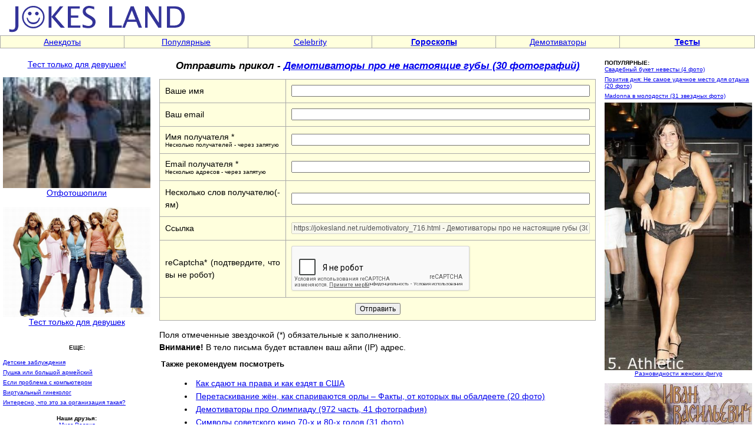

--- FILE ---
content_type: text/html; charset=windows-1251
request_url: https://jokesland.net.ru/send/demotivatory_716.html
body_size: 3714
content:
<html><head><meta http-equiv="Content-Type" content="text/html; charset=windows-1251"><title>Отправить друзьям ссылку на Демотиваторы про не настоящие губы (30 фотографий) - Джокесленд</title>
<META http-equiv="Pragma" content="no-cache">
<meta name ="keywords" content="Демотиваторы про не настоящие губы (30 фотографий), анекдоты, юмор, развлечения, приколы, картинки, фото, sms приколы, flash, игры, юмор, знаменитости, заставки, аудиоприколы, мультфильмы, фото приколы, фотоприколы, sms, prikol, photo, фотография, jokes">
<meta name ="description" content="Отправка ссылки на прикол Демотиваторы про не настоящие губы (30 фотографий)">
<script src='https://www.google.com/recaptcha/api.js?hl=ru'></script>
<link rel=stylesheet href="/img/st2.css" type="text/css">
</head>
<body topmargin=0 leftmargin=0 rightmargin=0 bgcolor=white><table width=100% border=0 cellspacing=0 cellpadding=0 height=60><tr><td width=70% align=left><a href=https://jokesland.net.ru/><img src=/img/mpic2.gif width=330 height=60 border=0 alt='На заглавную'></a></td><td width=30% align=right height=60></td></tr></table><table width=100% border=0 cellspacing=1 cellpadding=2 height=12 bgcolor=#AAAAAA><tr><td bgcolor=#FFFFDD width=12% align=center><a href=https://jokesland.net.ru/main/anekdot.html class=ast>Анекдоты</a></td><td bgcolor=#FFFFDD width=12% align=center><a href=/main/popular.html class=ast>Популярные</td><td bgcolor=#FFFFDD width=12% align=center><a href=https://jokesland.net.ru/main/celebrities.html class=ast>Celebrity</b></a></td><td bgcolor=#FFFFDD width=12% align=center><a href=https://jokesland.net.ru/main/horoscope.html class=ast><b>Гороскопы</b></a></td><td bgcolor=#FFFFDD width=12% align=center><a href=https://jokesland.net.ru/main/demotivators.html class=ast>Демотиваторы</b></a></td><td bgcolor=#FFFFDD width=13% align=center><a href=https://jokesland.net.ru/testy.html class=ast><b>Тесты</b></a></td></tr></table>
<center><table width=100% border=0 cellspacing=3 cellpadding=2>
<tr><td colspan=5><img src=/img/free.gif height=7 width=1></td></tr><tr><td valign=top width=15%><center><a href="https://jokesland.net.ru/test1.html">Тест только для девушек!</a><p><a href='https://jokesland.net.ru/fotozjaba1.html'><img src='/pic/small/fotozjaba1.jpg' width=250 border=0><br>Отфотошопили</a><br><br><a href='https://jokesland.net.ru/test1.html'><img src='/img/girls.jpg' width=250 border=0><br>Тест только для девушек</a><br><br>
<p><font size=1><strong>ЕЩЕ:</strong><br></center><a href=https://jokesland.net.ru/zablujdenia.html>Детские заблуждения</a><br><img src="/img/free.gif" height=6 width=1><br><a href=https://jokesland.net.ru/pushka.html>Пушка или большой армейский</a><br><img src="/img/free.gif" height=6 width=1><br><a href=https://jokesland.net.ru/broken.html>Если проблема с компьютером</a><br><img src="/img/free.gif" height=6 width=1><br><a href=https://jokesland.net.ru/hynecolog.html>Виртуальный гинеколог</a><br><img src="/img/free.gif" height=6 width=1><br><a href=https://jokesland.net.ru/mandal.html>Интересно, что это за организация такая?</a><br><img src="/img/free.gif" height=6 width=1><br><p align=center><font><b>Наши друзья:</b>
<br><a href=https://jokesland.net.ru/miss_russia.html>Мисс Россия</a>

<br><a href=https://jokesland.net.ru/lushaya_grud_wonderbra.html>Лучшая грудь по версии Wonderbra</a>
<br><a href=https://jokesland.net.ru/birthmark.html>Значение родинок на лице</a>
</p>
<p align=center>Хотите сюда? <a href=https://jokesland.net.ru/rss/feedback.php>Пишите</a></p><center><img src=/img/free.gif height=7 width=1><br></td><td width=1 valign=top height=100%></td><td class=txt valign=top><center><h1>Отправить прикол - <a href='https://jokesland.net.ru/demotivatory_716.html'>Демотиваторы про не настоящие губы (30 фотографий)</a></h1></center>
<center><font color=red><b></b></font>
<form action='/send/demotivatory_716.html' method=post>
<table width=100% border=0 cellspacing=1 cellpadding=9 bgcolor=#AAAAAA>
<tr><td class=txt bgcolor=#FFFFDD width=40%>Ваше имя</td><td class=txt bgcolor=#FFFFDD><input type=text name=name1 value='' style='width:100%;'></td></tr>
<tr><td class=txt bgcolor=#FFFFDD>Ваш email</td><td class=txt bgcolor=#FFFFDD><input type=text name=email1 value='' style='width:100%;'></td></tr>
<tr><td  bgcolor=#FFFFDD>Имя получателя *<br><font size=1>Несколько получателей - через запятую</td><td class=txt bgcolor=#FFFFDD><input type=text name=name2 value='' style='width:100%;'></td></tr>
<tr><td  bgcolor=#FFFFDD>Email получателя *<br><font size=1>Несколько адресов - через запятую</td><td class=txt bgcolor=#FFFFDD><input type=text name=emailp value=''  style='width:100%;'></td></tr>
<tr><td class=txt bgcolor=#FFFFDD>Несколько слов получателю(-ям)</td><td class=txt bgcolor=#FFFFDD><input type=text name=text value='' style='width:100%;'><input type=hidden name=try value=1></td></tr>
<tr><td class=txt bgcolor=#FFFFDD>Ссылка</td><td class=txt bgcolor=#FFFFDD><input type=text value='https://jokesland.net.ru/demotivatory_716.html - Демотиваторы про не настоящие губы (30 фотографий)' disabled size=70><input type=hidden name=link value='https://jokesland.net.ru/demotivatory_716.html - Демотиваторы про не настоящие губы (30 фотографий)'></td></tr>
<tr><td class=txt bgcolor=#FFFFDD>reCaptcha* (подтвердите, что вы не робот)</td><td class=txt bgcolor=#FFFFDD><div class="g-recaptcha" data-sitekey="6Lddzg4UAAAAAC67kqPgaFJurcstiwnyVLlpoT_9"></div></td></tr>
<tr><td  bgcolor=#FFFFDD colspan=2 align=center><input type=submit value='Отправить' style='align:center'></td></tr></form>
</table></center>
Поля отмеченные звездочкой (*) обязательные к заполнению. <br><b>Внимание!</b> В тело письма будет вставлен ваш айпи (IP) адрес.<center><table width=100% border=0>
<tr><td align=left><img src=/img/free.gif height=7 width=1><br><strong><font size=2>Также рекомендуем посмотреть</strong>
<br><dir class=txt><li><a href=/prava_usa.html>Как сдают на права и как ездят в США</a><li><a href=/fakty_obo_vsem_76.html>Перетаскивание жён, как спариваются орлы – Факты, от которых вы обалдеете (20 фото)</a><li><a href=/demotivatory_972.html>Демотиваторы про Олимпиаду (972 часть, 41 фотография)</a><li><a href=/simvoly-sovetskogo-kino.html>Символы советского кино 70-х и 80-х годов (31 фото)</a><li><a href=/kinoylei.html>Как подколоть друга на 1-ое апреля</a></dir></td></tr></table><td width=1 valign=top></td><td width=15% valign=top>
<font size=1><strong>ПОПУЛЯРНЫЕ:</strong><br><a href=https://jokesland.net.ru/buket_nevest.html>Свадебный букет невесты (4 фото)</a><br><img src="/img/free.gif" height=6 width=1><br><a href=https://jokesland.net.ru/neudachnoe_mesto.html>Позитив дня: Не самое удачное место для отдыха (20 фото)</a><br><img src="/img/free.gif" height=6 width=1><br><a href=https://jokesland.net.ru/madonna_v_molod.html>Madonna в молодости (31 звездных фото)</a><br><img src="/img/free.gif" height=6 width=1><br><center><a href='https://jokesland.net.ru/raznovidnosti_zhenchin.html'><img src='/pi/raznovidnosti_zhenchin/4.jpg' width=250 border=0><br>Разновидности женских фигур</a><br><br><a href='https://jokesland.net.ru/test/ivan_vas.php'><img src='/test/ivan_vas/ivan_vas.jpg' width=250 border=0 alt='тест Иван Васильевич профессия'><br>Иван Васильевич меняет профессию</a><br><br><img src=/img/free.gif height=7 width=1><br><p></td></tr></table><br><table width=100% border=0 cellspacing=1 cellpadding=2 height=12 bgcolor=#AAAAAA><tr><td bgcolor=#FFFFDD width=19% align=center><a href=https://jokesland.net.ru/main/devushki.html class=ast>Красивые девушки</a></td><td bgcolor=#FFFFDD width=17% align=center><a href=https://jokesland.net.ru/main/fotobomby.html class=ast>Фотобомбы</a></td><td bgcolor=#FFFFDD width=20% align=center><a href=/main/relationships.html class=ast>Любовь, флирт</a></td><td bgcolor=#FFFFDD width=10% align=center><a href=https://jokesland.net.ru/rekunas.html class=ast>Реклама</a></td><td bgcolor=#FFFFDD width=19% align=center><a href=https://jokesland.net.ru/main/moda-style.html class=ast>Мода, стиль, красота</a></td><td bgcolor=#FFFFDD width=17% align=center><a href=https://jokesland.net.ru/main/cats.html class=ast>Кошки</a></td></tr></table><br><!-- Rating@Mail.ru counter -->
<script type="text/javascript">
var _tmr = window._tmr || (window._tmr = []);
_tmr.push({id: "650482", type: "pageView", start: (new Date()).getTime()});
(function (d, w, id) {
  if (d.getElementById(id)) return;
  var ts = d.createElement("script"); ts.type = "text/javascript"; ts.async = true; ts.id = id;
  ts.src = "https://top-fwz1.mail.ru/js/code.js";
  var f = function () {var s = d.getElementsByTagName("script")[0]; s.parentNode.insertBefore(ts, s);};
  if (w.opera == "[object Opera]") { d.addEventListener("DOMContentLoaded", f, false); } else { f(); }
})(document, window, "topmailru-code");
</script><noscript><div>
<img src="https://top-fwz1.mail.ru/counter?id=650482;js=na" style="border:0;position:absolute;left:-9999px;" />
</div></noscript>
<!-- //Rating@Mail.ru counter -->
<script>
  (function(i,s,o,g,r,a,m){i['GoogleAnalyticsObject']=r;i[r]=i[r]||function(){
  (i[r].q=i[r].q||[]).push(arguments)},i[r].l=1*new Date();a=s.createElement(o),
  m=s.getElementsByTagName(o)[0];a.async=1;a.src=g;m.parentNode.insertBefore(a,m)
  })(window,document,'script','//www.google-analytics.com/analytics.js','ga');
  ga('create', 'UA-4382552-1', 'auto');
  ga('send', 'pageview');
</script>
&nbsp;<!--LiveInternet counter--><a href="https://www.liveinternet.ru/click"
target="_blank"><img id="licntE7D1" width="88" height="31" style="border:0" 
title="LiveInternet: number of pageviews for 24 hours, of visitors for 24 hours and for today is shown"
src="[data-uri]"
alt=""/></a><script>(function(d,s){d.getElementById("licntE7D1").src=
"https://counter.yadro.ru/hit?t14.11;r"+escape(d.referrer)+
((typeof(s)=="undefined")?"":";s"+s.width+"*"+s.height+"*"+
(s.colorDepth?s.colorDepth:s.pixelDepth))+";u"+escape(d.URL)+
";h"+escape(d.title.substring(0,150))+";"+Math.random()})
(document,screen)</script><!--/LiveInternet--><!-- Page ID 11361. This page generated by PHP site maker. -->
</body></html>

--- FILE ---
content_type: text/html; charset=utf-8
request_url: https://www.google.com/recaptcha/api2/anchor?ar=1&k=6Lddzg4UAAAAAC67kqPgaFJurcstiwnyVLlpoT_9&co=aHR0cHM6Ly9qb2tlc2xhbmQubmV0LnJ1OjQ0Mw..&hl=ru&v=PoyoqOPhxBO7pBk68S4YbpHZ&size=normal&anchor-ms=20000&execute-ms=30000&cb=pcexahh8knyb
body_size: 49653
content:
<!DOCTYPE HTML><html dir="ltr" lang="ru"><head><meta http-equiv="Content-Type" content="text/html; charset=UTF-8">
<meta http-equiv="X-UA-Compatible" content="IE=edge">
<title>reCAPTCHA</title>
<style type="text/css">
/* cyrillic-ext */
@font-face {
  font-family: 'Roboto';
  font-style: normal;
  font-weight: 400;
  font-stretch: 100%;
  src: url(//fonts.gstatic.com/s/roboto/v48/KFO7CnqEu92Fr1ME7kSn66aGLdTylUAMa3GUBHMdazTgWw.woff2) format('woff2');
  unicode-range: U+0460-052F, U+1C80-1C8A, U+20B4, U+2DE0-2DFF, U+A640-A69F, U+FE2E-FE2F;
}
/* cyrillic */
@font-face {
  font-family: 'Roboto';
  font-style: normal;
  font-weight: 400;
  font-stretch: 100%;
  src: url(//fonts.gstatic.com/s/roboto/v48/KFO7CnqEu92Fr1ME7kSn66aGLdTylUAMa3iUBHMdazTgWw.woff2) format('woff2');
  unicode-range: U+0301, U+0400-045F, U+0490-0491, U+04B0-04B1, U+2116;
}
/* greek-ext */
@font-face {
  font-family: 'Roboto';
  font-style: normal;
  font-weight: 400;
  font-stretch: 100%;
  src: url(//fonts.gstatic.com/s/roboto/v48/KFO7CnqEu92Fr1ME7kSn66aGLdTylUAMa3CUBHMdazTgWw.woff2) format('woff2');
  unicode-range: U+1F00-1FFF;
}
/* greek */
@font-face {
  font-family: 'Roboto';
  font-style: normal;
  font-weight: 400;
  font-stretch: 100%;
  src: url(//fonts.gstatic.com/s/roboto/v48/KFO7CnqEu92Fr1ME7kSn66aGLdTylUAMa3-UBHMdazTgWw.woff2) format('woff2');
  unicode-range: U+0370-0377, U+037A-037F, U+0384-038A, U+038C, U+038E-03A1, U+03A3-03FF;
}
/* math */
@font-face {
  font-family: 'Roboto';
  font-style: normal;
  font-weight: 400;
  font-stretch: 100%;
  src: url(//fonts.gstatic.com/s/roboto/v48/KFO7CnqEu92Fr1ME7kSn66aGLdTylUAMawCUBHMdazTgWw.woff2) format('woff2');
  unicode-range: U+0302-0303, U+0305, U+0307-0308, U+0310, U+0312, U+0315, U+031A, U+0326-0327, U+032C, U+032F-0330, U+0332-0333, U+0338, U+033A, U+0346, U+034D, U+0391-03A1, U+03A3-03A9, U+03B1-03C9, U+03D1, U+03D5-03D6, U+03F0-03F1, U+03F4-03F5, U+2016-2017, U+2034-2038, U+203C, U+2040, U+2043, U+2047, U+2050, U+2057, U+205F, U+2070-2071, U+2074-208E, U+2090-209C, U+20D0-20DC, U+20E1, U+20E5-20EF, U+2100-2112, U+2114-2115, U+2117-2121, U+2123-214F, U+2190, U+2192, U+2194-21AE, U+21B0-21E5, U+21F1-21F2, U+21F4-2211, U+2213-2214, U+2216-22FF, U+2308-230B, U+2310, U+2319, U+231C-2321, U+2336-237A, U+237C, U+2395, U+239B-23B7, U+23D0, U+23DC-23E1, U+2474-2475, U+25AF, U+25B3, U+25B7, U+25BD, U+25C1, U+25CA, U+25CC, U+25FB, U+266D-266F, U+27C0-27FF, U+2900-2AFF, U+2B0E-2B11, U+2B30-2B4C, U+2BFE, U+3030, U+FF5B, U+FF5D, U+1D400-1D7FF, U+1EE00-1EEFF;
}
/* symbols */
@font-face {
  font-family: 'Roboto';
  font-style: normal;
  font-weight: 400;
  font-stretch: 100%;
  src: url(//fonts.gstatic.com/s/roboto/v48/KFO7CnqEu92Fr1ME7kSn66aGLdTylUAMaxKUBHMdazTgWw.woff2) format('woff2');
  unicode-range: U+0001-000C, U+000E-001F, U+007F-009F, U+20DD-20E0, U+20E2-20E4, U+2150-218F, U+2190, U+2192, U+2194-2199, U+21AF, U+21E6-21F0, U+21F3, U+2218-2219, U+2299, U+22C4-22C6, U+2300-243F, U+2440-244A, U+2460-24FF, U+25A0-27BF, U+2800-28FF, U+2921-2922, U+2981, U+29BF, U+29EB, U+2B00-2BFF, U+4DC0-4DFF, U+FFF9-FFFB, U+10140-1018E, U+10190-1019C, U+101A0, U+101D0-101FD, U+102E0-102FB, U+10E60-10E7E, U+1D2C0-1D2D3, U+1D2E0-1D37F, U+1F000-1F0FF, U+1F100-1F1AD, U+1F1E6-1F1FF, U+1F30D-1F30F, U+1F315, U+1F31C, U+1F31E, U+1F320-1F32C, U+1F336, U+1F378, U+1F37D, U+1F382, U+1F393-1F39F, U+1F3A7-1F3A8, U+1F3AC-1F3AF, U+1F3C2, U+1F3C4-1F3C6, U+1F3CA-1F3CE, U+1F3D4-1F3E0, U+1F3ED, U+1F3F1-1F3F3, U+1F3F5-1F3F7, U+1F408, U+1F415, U+1F41F, U+1F426, U+1F43F, U+1F441-1F442, U+1F444, U+1F446-1F449, U+1F44C-1F44E, U+1F453, U+1F46A, U+1F47D, U+1F4A3, U+1F4B0, U+1F4B3, U+1F4B9, U+1F4BB, U+1F4BF, U+1F4C8-1F4CB, U+1F4D6, U+1F4DA, U+1F4DF, U+1F4E3-1F4E6, U+1F4EA-1F4ED, U+1F4F7, U+1F4F9-1F4FB, U+1F4FD-1F4FE, U+1F503, U+1F507-1F50B, U+1F50D, U+1F512-1F513, U+1F53E-1F54A, U+1F54F-1F5FA, U+1F610, U+1F650-1F67F, U+1F687, U+1F68D, U+1F691, U+1F694, U+1F698, U+1F6AD, U+1F6B2, U+1F6B9-1F6BA, U+1F6BC, U+1F6C6-1F6CF, U+1F6D3-1F6D7, U+1F6E0-1F6EA, U+1F6F0-1F6F3, U+1F6F7-1F6FC, U+1F700-1F7FF, U+1F800-1F80B, U+1F810-1F847, U+1F850-1F859, U+1F860-1F887, U+1F890-1F8AD, U+1F8B0-1F8BB, U+1F8C0-1F8C1, U+1F900-1F90B, U+1F93B, U+1F946, U+1F984, U+1F996, U+1F9E9, U+1FA00-1FA6F, U+1FA70-1FA7C, U+1FA80-1FA89, U+1FA8F-1FAC6, U+1FACE-1FADC, U+1FADF-1FAE9, U+1FAF0-1FAF8, U+1FB00-1FBFF;
}
/* vietnamese */
@font-face {
  font-family: 'Roboto';
  font-style: normal;
  font-weight: 400;
  font-stretch: 100%;
  src: url(//fonts.gstatic.com/s/roboto/v48/KFO7CnqEu92Fr1ME7kSn66aGLdTylUAMa3OUBHMdazTgWw.woff2) format('woff2');
  unicode-range: U+0102-0103, U+0110-0111, U+0128-0129, U+0168-0169, U+01A0-01A1, U+01AF-01B0, U+0300-0301, U+0303-0304, U+0308-0309, U+0323, U+0329, U+1EA0-1EF9, U+20AB;
}
/* latin-ext */
@font-face {
  font-family: 'Roboto';
  font-style: normal;
  font-weight: 400;
  font-stretch: 100%;
  src: url(//fonts.gstatic.com/s/roboto/v48/KFO7CnqEu92Fr1ME7kSn66aGLdTylUAMa3KUBHMdazTgWw.woff2) format('woff2');
  unicode-range: U+0100-02BA, U+02BD-02C5, U+02C7-02CC, U+02CE-02D7, U+02DD-02FF, U+0304, U+0308, U+0329, U+1D00-1DBF, U+1E00-1E9F, U+1EF2-1EFF, U+2020, U+20A0-20AB, U+20AD-20C0, U+2113, U+2C60-2C7F, U+A720-A7FF;
}
/* latin */
@font-face {
  font-family: 'Roboto';
  font-style: normal;
  font-weight: 400;
  font-stretch: 100%;
  src: url(//fonts.gstatic.com/s/roboto/v48/KFO7CnqEu92Fr1ME7kSn66aGLdTylUAMa3yUBHMdazQ.woff2) format('woff2');
  unicode-range: U+0000-00FF, U+0131, U+0152-0153, U+02BB-02BC, U+02C6, U+02DA, U+02DC, U+0304, U+0308, U+0329, U+2000-206F, U+20AC, U+2122, U+2191, U+2193, U+2212, U+2215, U+FEFF, U+FFFD;
}
/* cyrillic-ext */
@font-face {
  font-family: 'Roboto';
  font-style: normal;
  font-weight: 500;
  font-stretch: 100%;
  src: url(//fonts.gstatic.com/s/roboto/v48/KFO7CnqEu92Fr1ME7kSn66aGLdTylUAMa3GUBHMdazTgWw.woff2) format('woff2');
  unicode-range: U+0460-052F, U+1C80-1C8A, U+20B4, U+2DE0-2DFF, U+A640-A69F, U+FE2E-FE2F;
}
/* cyrillic */
@font-face {
  font-family: 'Roboto';
  font-style: normal;
  font-weight: 500;
  font-stretch: 100%;
  src: url(//fonts.gstatic.com/s/roboto/v48/KFO7CnqEu92Fr1ME7kSn66aGLdTylUAMa3iUBHMdazTgWw.woff2) format('woff2');
  unicode-range: U+0301, U+0400-045F, U+0490-0491, U+04B0-04B1, U+2116;
}
/* greek-ext */
@font-face {
  font-family: 'Roboto';
  font-style: normal;
  font-weight: 500;
  font-stretch: 100%;
  src: url(//fonts.gstatic.com/s/roboto/v48/KFO7CnqEu92Fr1ME7kSn66aGLdTylUAMa3CUBHMdazTgWw.woff2) format('woff2');
  unicode-range: U+1F00-1FFF;
}
/* greek */
@font-face {
  font-family: 'Roboto';
  font-style: normal;
  font-weight: 500;
  font-stretch: 100%;
  src: url(//fonts.gstatic.com/s/roboto/v48/KFO7CnqEu92Fr1ME7kSn66aGLdTylUAMa3-UBHMdazTgWw.woff2) format('woff2');
  unicode-range: U+0370-0377, U+037A-037F, U+0384-038A, U+038C, U+038E-03A1, U+03A3-03FF;
}
/* math */
@font-face {
  font-family: 'Roboto';
  font-style: normal;
  font-weight: 500;
  font-stretch: 100%;
  src: url(//fonts.gstatic.com/s/roboto/v48/KFO7CnqEu92Fr1ME7kSn66aGLdTylUAMawCUBHMdazTgWw.woff2) format('woff2');
  unicode-range: U+0302-0303, U+0305, U+0307-0308, U+0310, U+0312, U+0315, U+031A, U+0326-0327, U+032C, U+032F-0330, U+0332-0333, U+0338, U+033A, U+0346, U+034D, U+0391-03A1, U+03A3-03A9, U+03B1-03C9, U+03D1, U+03D5-03D6, U+03F0-03F1, U+03F4-03F5, U+2016-2017, U+2034-2038, U+203C, U+2040, U+2043, U+2047, U+2050, U+2057, U+205F, U+2070-2071, U+2074-208E, U+2090-209C, U+20D0-20DC, U+20E1, U+20E5-20EF, U+2100-2112, U+2114-2115, U+2117-2121, U+2123-214F, U+2190, U+2192, U+2194-21AE, U+21B0-21E5, U+21F1-21F2, U+21F4-2211, U+2213-2214, U+2216-22FF, U+2308-230B, U+2310, U+2319, U+231C-2321, U+2336-237A, U+237C, U+2395, U+239B-23B7, U+23D0, U+23DC-23E1, U+2474-2475, U+25AF, U+25B3, U+25B7, U+25BD, U+25C1, U+25CA, U+25CC, U+25FB, U+266D-266F, U+27C0-27FF, U+2900-2AFF, U+2B0E-2B11, U+2B30-2B4C, U+2BFE, U+3030, U+FF5B, U+FF5D, U+1D400-1D7FF, U+1EE00-1EEFF;
}
/* symbols */
@font-face {
  font-family: 'Roboto';
  font-style: normal;
  font-weight: 500;
  font-stretch: 100%;
  src: url(//fonts.gstatic.com/s/roboto/v48/KFO7CnqEu92Fr1ME7kSn66aGLdTylUAMaxKUBHMdazTgWw.woff2) format('woff2');
  unicode-range: U+0001-000C, U+000E-001F, U+007F-009F, U+20DD-20E0, U+20E2-20E4, U+2150-218F, U+2190, U+2192, U+2194-2199, U+21AF, U+21E6-21F0, U+21F3, U+2218-2219, U+2299, U+22C4-22C6, U+2300-243F, U+2440-244A, U+2460-24FF, U+25A0-27BF, U+2800-28FF, U+2921-2922, U+2981, U+29BF, U+29EB, U+2B00-2BFF, U+4DC0-4DFF, U+FFF9-FFFB, U+10140-1018E, U+10190-1019C, U+101A0, U+101D0-101FD, U+102E0-102FB, U+10E60-10E7E, U+1D2C0-1D2D3, U+1D2E0-1D37F, U+1F000-1F0FF, U+1F100-1F1AD, U+1F1E6-1F1FF, U+1F30D-1F30F, U+1F315, U+1F31C, U+1F31E, U+1F320-1F32C, U+1F336, U+1F378, U+1F37D, U+1F382, U+1F393-1F39F, U+1F3A7-1F3A8, U+1F3AC-1F3AF, U+1F3C2, U+1F3C4-1F3C6, U+1F3CA-1F3CE, U+1F3D4-1F3E0, U+1F3ED, U+1F3F1-1F3F3, U+1F3F5-1F3F7, U+1F408, U+1F415, U+1F41F, U+1F426, U+1F43F, U+1F441-1F442, U+1F444, U+1F446-1F449, U+1F44C-1F44E, U+1F453, U+1F46A, U+1F47D, U+1F4A3, U+1F4B0, U+1F4B3, U+1F4B9, U+1F4BB, U+1F4BF, U+1F4C8-1F4CB, U+1F4D6, U+1F4DA, U+1F4DF, U+1F4E3-1F4E6, U+1F4EA-1F4ED, U+1F4F7, U+1F4F9-1F4FB, U+1F4FD-1F4FE, U+1F503, U+1F507-1F50B, U+1F50D, U+1F512-1F513, U+1F53E-1F54A, U+1F54F-1F5FA, U+1F610, U+1F650-1F67F, U+1F687, U+1F68D, U+1F691, U+1F694, U+1F698, U+1F6AD, U+1F6B2, U+1F6B9-1F6BA, U+1F6BC, U+1F6C6-1F6CF, U+1F6D3-1F6D7, U+1F6E0-1F6EA, U+1F6F0-1F6F3, U+1F6F7-1F6FC, U+1F700-1F7FF, U+1F800-1F80B, U+1F810-1F847, U+1F850-1F859, U+1F860-1F887, U+1F890-1F8AD, U+1F8B0-1F8BB, U+1F8C0-1F8C1, U+1F900-1F90B, U+1F93B, U+1F946, U+1F984, U+1F996, U+1F9E9, U+1FA00-1FA6F, U+1FA70-1FA7C, U+1FA80-1FA89, U+1FA8F-1FAC6, U+1FACE-1FADC, U+1FADF-1FAE9, U+1FAF0-1FAF8, U+1FB00-1FBFF;
}
/* vietnamese */
@font-face {
  font-family: 'Roboto';
  font-style: normal;
  font-weight: 500;
  font-stretch: 100%;
  src: url(//fonts.gstatic.com/s/roboto/v48/KFO7CnqEu92Fr1ME7kSn66aGLdTylUAMa3OUBHMdazTgWw.woff2) format('woff2');
  unicode-range: U+0102-0103, U+0110-0111, U+0128-0129, U+0168-0169, U+01A0-01A1, U+01AF-01B0, U+0300-0301, U+0303-0304, U+0308-0309, U+0323, U+0329, U+1EA0-1EF9, U+20AB;
}
/* latin-ext */
@font-face {
  font-family: 'Roboto';
  font-style: normal;
  font-weight: 500;
  font-stretch: 100%;
  src: url(//fonts.gstatic.com/s/roboto/v48/KFO7CnqEu92Fr1ME7kSn66aGLdTylUAMa3KUBHMdazTgWw.woff2) format('woff2');
  unicode-range: U+0100-02BA, U+02BD-02C5, U+02C7-02CC, U+02CE-02D7, U+02DD-02FF, U+0304, U+0308, U+0329, U+1D00-1DBF, U+1E00-1E9F, U+1EF2-1EFF, U+2020, U+20A0-20AB, U+20AD-20C0, U+2113, U+2C60-2C7F, U+A720-A7FF;
}
/* latin */
@font-face {
  font-family: 'Roboto';
  font-style: normal;
  font-weight: 500;
  font-stretch: 100%;
  src: url(//fonts.gstatic.com/s/roboto/v48/KFO7CnqEu92Fr1ME7kSn66aGLdTylUAMa3yUBHMdazQ.woff2) format('woff2');
  unicode-range: U+0000-00FF, U+0131, U+0152-0153, U+02BB-02BC, U+02C6, U+02DA, U+02DC, U+0304, U+0308, U+0329, U+2000-206F, U+20AC, U+2122, U+2191, U+2193, U+2212, U+2215, U+FEFF, U+FFFD;
}
/* cyrillic-ext */
@font-face {
  font-family: 'Roboto';
  font-style: normal;
  font-weight: 900;
  font-stretch: 100%;
  src: url(//fonts.gstatic.com/s/roboto/v48/KFO7CnqEu92Fr1ME7kSn66aGLdTylUAMa3GUBHMdazTgWw.woff2) format('woff2');
  unicode-range: U+0460-052F, U+1C80-1C8A, U+20B4, U+2DE0-2DFF, U+A640-A69F, U+FE2E-FE2F;
}
/* cyrillic */
@font-face {
  font-family: 'Roboto';
  font-style: normal;
  font-weight: 900;
  font-stretch: 100%;
  src: url(//fonts.gstatic.com/s/roboto/v48/KFO7CnqEu92Fr1ME7kSn66aGLdTylUAMa3iUBHMdazTgWw.woff2) format('woff2');
  unicode-range: U+0301, U+0400-045F, U+0490-0491, U+04B0-04B1, U+2116;
}
/* greek-ext */
@font-face {
  font-family: 'Roboto';
  font-style: normal;
  font-weight: 900;
  font-stretch: 100%;
  src: url(//fonts.gstatic.com/s/roboto/v48/KFO7CnqEu92Fr1ME7kSn66aGLdTylUAMa3CUBHMdazTgWw.woff2) format('woff2');
  unicode-range: U+1F00-1FFF;
}
/* greek */
@font-face {
  font-family: 'Roboto';
  font-style: normal;
  font-weight: 900;
  font-stretch: 100%;
  src: url(//fonts.gstatic.com/s/roboto/v48/KFO7CnqEu92Fr1ME7kSn66aGLdTylUAMa3-UBHMdazTgWw.woff2) format('woff2');
  unicode-range: U+0370-0377, U+037A-037F, U+0384-038A, U+038C, U+038E-03A1, U+03A3-03FF;
}
/* math */
@font-face {
  font-family: 'Roboto';
  font-style: normal;
  font-weight: 900;
  font-stretch: 100%;
  src: url(//fonts.gstatic.com/s/roboto/v48/KFO7CnqEu92Fr1ME7kSn66aGLdTylUAMawCUBHMdazTgWw.woff2) format('woff2');
  unicode-range: U+0302-0303, U+0305, U+0307-0308, U+0310, U+0312, U+0315, U+031A, U+0326-0327, U+032C, U+032F-0330, U+0332-0333, U+0338, U+033A, U+0346, U+034D, U+0391-03A1, U+03A3-03A9, U+03B1-03C9, U+03D1, U+03D5-03D6, U+03F0-03F1, U+03F4-03F5, U+2016-2017, U+2034-2038, U+203C, U+2040, U+2043, U+2047, U+2050, U+2057, U+205F, U+2070-2071, U+2074-208E, U+2090-209C, U+20D0-20DC, U+20E1, U+20E5-20EF, U+2100-2112, U+2114-2115, U+2117-2121, U+2123-214F, U+2190, U+2192, U+2194-21AE, U+21B0-21E5, U+21F1-21F2, U+21F4-2211, U+2213-2214, U+2216-22FF, U+2308-230B, U+2310, U+2319, U+231C-2321, U+2336-237A, U+237C, U+2395, U+239B-23B7, U+23D0, U+23DC-23E1, U+2474-2475, U+25AF, U+25B3, U+25B7, U+25BD, U+25C1, U+25CA, U+25CC, U+25FB, U+266D-266F, U+27C0-27FF, U+2900-2AFF, U+2B0E-2B11, U+2B30-2B4C, U+2BFE, U+3030, U+FF5B, U+FF5D, U+1D400-1D7FF, U+1EE00-1EEFF;
}
/* symbols */
@font-face {
  font-family: 'Roboto';
  font-style: normal;
  font-weight: 900;
  font-stretch: 100%;
  src: url(//fonts.gstatic.com/s/roboto/v48/KFO7CnqEu92Fr1ME7kSn66aGLdTylUAMaxKUBHMdazTgWw.woff2) format('woff2');
  unicode-range: U+0001-000C, U+000E-001F, U+007F-009F, U+20DD-20E0, U+20E2-20E4, U+2150-218F, U+2190, U+2192, U+2194-2199, U+21AF, U+21E6-21F0, U+21F3, U+2218-2219, U+2299, U+22C4-22C6, U+2300-243F, U+2440-244A, U+2460-24FF, U+25A0-27BF, U+2800-28FF, U+2921-2922, U+2981, U+29BF, U+29EB, U+2B00-2BFF, U+4DC0-4DFF, U+FFF9-FFFB, U+10140-1018E, U+10190-1019C, U+101A0, U+101D0-101FD, U+102E0-102FB, U+10E60-10E7E, U+1D2C0-1D2D3, U+1D2E0-1D37F, U+1F000-1F0FF, U+1F100-1F1AD, U+1F1E6-1F1FF, U+1F30D-1F30F, U+1F315, U+1F31C, U+1F31E, U+1F320-1F32C, U+1F336, U+1F378, U+1F37D, U+1F382, U+1F393-1F39F, U+1F3A7-1F3A8, U+1F3AC-1F3AF, U+1F3C2, U+1F3C4-1F3C6, U+1F3CA-1F3CE, U+1F3D4-1F3E0, U+1F3ED, U+1F3F1-1F3F3, U+1F3F5-1F3F7, U+1F408, U+1F415, U+1F41F, U+1F426, U+1F43F, U+1F441-1F442, U+1F444, U+1F446-1F449, U+1F44C-1F44E, U+1F453, U+1F46A, U+1F47D, U+1F4A3, U+1F4B0, U+1F4B3, U+1F4B9, U+1F4BB, U+1F4BF, U+1F4C8-1F4CB, U+1F4D6, U+1F4DA, U+1F4DF, U+1F4E3-1F4E6, U+1F4EA-1F4ED, U+1F4F7, U+1F4F9-1F4FB, U+1F4FD-1F4FE, U+1F503, U+1F507-1F50B, U+1F50D, U+1F512-1F513, U+1F53E-1F54A, U+1F54F-1F5FA, U+1F610, U+1F650-1F67F, U+1F687, U+1F68D, U+1F691, U+1F694, U+1F698, U+1F6AD, U+1F6B2, U+1F6B9-1F6BA, U+1F6BC, U+1F6C6-1F6CF, U+1F6D3-1F6D7, U+1F6E0-1F6EA, U+1F6F0-1F6F3, U+1F6F7-1F6FC, U+1F700-1F7FF, U+1F800-1F80B, U+1F810-1F847, U+1F850-1F859, U+1F860-1F887, U+1F890-1F8AD, U+1F8B0-1F8BB, U+1F8C0-1F8C1, U+1F900-1F90B, U+1F93B, U+1F946, U+1F984, U+1F996, U+1F9E9, U+1FA00-1FA6F, U+1FA70-1FA7C, U+1FA80-1FA89, U+1FA8F-1FAC6, U+1FACE-1FADC, U+1FADF-1FAE9, U+1FAF0-1FAF8, U+1FB00-1FBFF;
}
/* vietnamese */
@font-face {
  font-family: 'Roboto';
  font-style: normal;
  font-weight: 900;
  font-stretch: 100%;
  src: url(//fonts.gstatic.com/s/roboto/v48/KFO7CnqEu92Fr1ME7kSn66aGLdTylUAMa3OUBHMdazTgWw.woff2) format('woff2');
  unicode-range: U+0102-0103, U+0110-0111, U+0128-0129, U+0168-0169, U+01A0-01A1, U+01AF-01B0, U+0300-0301, U+0303-0304, U+0308-0309, U+0323, U+0329, U+1EA0-1EF9, U+20AB;
}
/* latin-ext */
@font-face {
  font-family: 'Roboto';
  font-style: normal;
  font-weight: 900;
  font-stretch: 100%;
  src: url(//fonts.gstatic.com/s/roboto/v48/KFO7CnqEu92Fr1ME7kSn66aGLdTylUAMa3KUBHMdazTgWw.woff2) format('woff2');
  unicode-range: U+0100-02BA, U+02BD-02C5, U+02C7-02CC, U+02CE-02D7, U+02DD-02FF, U+0304, U+0308, U+0329, U+1D00-1DBF, U+1E00-1E9F, U+1EF2-1EFF, U+2020, U+20A0-20AB, U+20AD-20C0, U+2113, U+2C60-2C7F, U+A720-A7FF;
}
/* latin */
@font-face {
  font-family: 'Roboto';
  font-style: normal;
  font-weight: 900;
  font-stretch: 100%;
  src: url(//fonts.gstatic.com/s/roboto/v48/KFO7CnqEu92Fr1ME7kSn66aGLdTylUAMa3yUBHMdazQ.woff2) format('woff2');
  unicode-range: U+0000-00FF, U+0131, U+0152-0153, U+02BB-02BC, U+02C6, U+02DA, U+02DC, U+0304, U+0308, U+0329, U+2000-206F, U+20AC, U+2122, U+2191, U+2193, U+2212, U+2215, U+FEFF, U+FFFD;
}

</style>
<link rel="stylesheet" type="text/css" href="https://www.gstatic.com/recaptcha/releases/PoyoqOPhxBO7pBk68S4YbpHZ/styles__ltr.css">
<script nonce="ZHYGmWTMl3EC-fAqtRtCCg" type="text/javascript">window['__recaptcha_api'] = 'https://www.google.com/recaptcha/api2/';</script>
<script type="text/javascript" src="https://www.gstatic.com/recaptcha/releases/PoyoqOPhxBO7pBk68S4YbpHZ/recaptcha__ru.js" nonce="ZHYGmWTMl3EC-fAqtRtCCg">
      
    </script></head>
<body><div id="rc-anchor-alert" class="rc-anchor-alert"></div>
<input type="hidden" id="recaptcha-token" value="[base64]">
<script type="text/javascript" nonce="ZHYGmWTMl3EC-fAqtRtCCg">
      recaptcha.anchor.Main.init("[\x22ainput\x22,[\x22bgdata\x22,\x22\x22,\[base64]/[base64]/bmV3IFpbdF0obVswXSk6Sz09Mj9uZXcgWlt0XShtWzBdLG1bMV0pOks9PTM/bmV3IFpbdF0obVswXSxtWzFdLG1bMl0pOks9PTQ/[base64]/[base64]/[base64]/[base64]/[base64]/[base64]/[base64]/[base64]/[base64]/[base64]/[base64]/[base64]/[base64]/[base64]\\u003d\\u003d\x22,\[base64]\\u003d\x22,\x22w4lcaFbCtDHCgcO4wqfDoR8fdw9gwoRTDsKNw7RFeMOgwql0wr5JX8ORIRVMwrHDnsKEIMObw4RXaSHChR7ChxTCgm8NYQHCtX7Du8OwcVYiw6V4wpvCpW9tSR4rVsKOFifCgMO2U8O6wpFne8O8w4ojw5vDuMOVw687w6gNw4M/[base64]/aCQDTSwFw7/[base64]/[base64]/wpcOw6xHc8OLTlvCgAFrZ8K+wq7CpMOew5PCvsOAw61FZhrCu8O0wp3CtgRvUMOzw4dFZ8Ovw4tuZMOyw5vDvyBJw6FKwqDCvGViW8Ojwo/DiMOSBsKvwrnDvsKPUMORwrrCsSp2c0QYdQLCjsOIw4xPGsO5Kjd/w7zDlE7DlirDnHUsZcK8w702XcKXwqUbw6rDjcOZHD3DhMKIUWvCnUXCucOeLMOqw6fCp389wqPDm8OWw73Dt8OswprCrnQTPsOUCXBQw5rCncKDwoPDh8Ojw5XDk8KjwrAhw6FsYMKVw5/CiDYAfVgNw4obW8KzwrPCqcKvw58gwpjCn8OlRcOrwqLChsO/bFLDrMKwwoAWw7grw61wUm8zwoNFP1QCDcKATlnDhXQELVUMw7PDq8OpK8OAcMO+wrgjw6JNw5TCnMKQwpjDrsKrAyXDjXHDmQBsXDjCk8O4wpATYxZlw6vCqHJzwo7CscKFAMOWwowlw5dOwpB7wr1swrHCh2HCrVXDoj/[base64]/wrHCncKhw4TDuwfCpcOnw6bDisKcLkANwrvCtcOdwq/[base64]/[base64]/[base64]/DrjJcbH5CBcOWCkBXwoLCinpzHMOEw4l8aXvDn1Rnw7M/w7tEPCLDgB8iw7DDmcKwwqRbKcKPw582ehXDnwp2B2ZwwovCgMKfQFIcw5zDksKywrPCmMOUIMKjw57DssKUw7hsw6rCtsOQw4kYwpHCncOXw5HDphtJw6nCuj/DlMKuGWLCiC7Drj7Cq25nJcK9GVXDmS1Cw6pAw7pQwr3Dg2UVwq9+wqXDqMKcw699wq/[base64]/DBxaAlDCusKbw7nCmwHDqQzDrsKYIj3Dj8KTw4fCphMpRsOAwrU/Y1UOWMOLw47Dlw7Dj08PwpZ7SMKbCBYXwqTDosO9YlcVZwLDiMK+M3TDlnDCoMOONcKHVzpkwqUQS8OfwonCpz49KcKjJsOyK1bCo8Kgwoxrw7HCnWDDjsOcw7UCfCJEw6jDpMOlwo9Xw7lRPcO/RTNDwqrDocK2YXHDvCjDpDBZfMKQw6tGCMK/Vl57wojCnihDYsKOfcO6wpTDssOOScKQwq/DtUjCvsKYD2EZUQQ7U3bCgzzDrcKmO8KVGcOsY2bDsFI7QwsdNsOQw7EQw5zDsRFLJFB6CcO/wrhbBUVNVSBAwodXwoQPcmV/LsKqw4t0woUwUiRlC1N+DRXCscOtHVQhwprCnsKnCcKqKFbCnCLDqRxBQizDvsOfR8KxV8KDw77Dj33Cl0s4w4PCqnfCp8Olw7AjbcOjwqxUwrsRw6LDpcK6w6/CkMKZNcOpGzMjIcKuCnwjR8K3w63DlDLDicOwwrTCiMOwUjTCrDIxXsOkAQPCssONBcOhTVbCkcOuBMO4BMKHwrPDpBwYw50zwoLCisO4wosuSwXDncOSw7krEUh1w5plMMO9PA/DqMOkTEE+w67CoFUyCcONZ1rDlMOWw47CtCDCvlfCnsOcw4/CoEYrYcKxOkrCi2/DuMKAw5NqwqvDgMO+wrhNMGHDgAA4wqAfGsORQVtaCsK9woVUY8O/w6LDtMOSNAPCmcOlw6bDpUTDh8KKwozDvMKPwoA0wr9vS11Tw4nCpBFcX8K+w6PCjMKURsO6w7bDncKqwpJRf1J9CcO8EcKwwrg3KsOiFcOQJ8OWw43DjVDCm1TDicKMwq7CvsKiwqR/RMOQwoXDkEUsETDCiQg7w6dzwqkIwofCgHbCkcOAw5/DknhWwq7DuMOZeATCrMONw4lRwrfCqi9+wotpwpJfw6dhw4zCnsOlUMO3wroZwrZFPcKWO8OYcAnDm3zDnMOeK8K8fMKbw4FWw7l/P8K4w6AJwrUPw5klXcK2w4nClMOEXks7w7cpwrLDoMKOYMOlw7fCmcOTwpJowrnCl8K+w6jDp8KvDyI5w7Z3wr0uWyNowrJcesOiPMOJwoJ3wpZfwrXCgcKPwqAAG8Knwr/CvMK3PlzDr8KRTzQKw7RbJwXCvcKtEMOZwo7Di8Kkw6jDjhwow5nCm8KIwqpRw4TCnjbCmcOgwqXChcKRwo84ASXCkkVeVsOAcsKed8KOPsObGsOIw55DUTrDucK0a8ODVjMtK8K/w71Rw4nCl8K+wrUcw6jDvcO5w5fDulUiEmFich5zGBjDocObw7rCs8OSZHFDDh/Dk8K6BnlNwr5cRX5lw70pVTp7LsKEw4HCowErKcONaMOBX8KBw5BAwrHDnhR8w5zCtsO5fsKQK8KQC8OawroJaz3CsWfCpcO9cMOKPgnDuVQpNgFjwpMiw4jDmsK/w7lTZsOLw7Jfw43Cg0xlwofDuAzDm8ObAEdjwodhE2pMw7HCq0vCjcKfY8K7ViltVMO/[base64]/DuMKfa8KRwqM0UmFJw57DoMO0KDXDv8Kfwp0Kw6vDowQ1wqRFdsO8wrfCu8K6esKLGTbChC5hUg/CvcKkFETDukrDuMKUw7/DqMOsw4wnSCfCh07Cv1AAwqpmTMKkAsKIHWXDssK8wpohwpFhdUPCtkvCv8KRPhM1Q103d0rCksKew5M8wovCgsOOwopxKjc2B0YKX8OoA8Oewp5xXMKiw5w8wrVgw4zDgSHDmhrCi8KhR1Apw6LCtwNZw53DmcKGw7I7w4dkPMK/wo8CDsK+w4IUw4fDicOUGMKxw4jDkMOOR8KcEcK9Y8OoMwnCuiHDsAFnw6zCljNkDl/Dp8OmdsOjw61Hw64ZasODwobDtMO8QTnCoW1Rw4XDqXPDvng0w654wqnCkEwwUVlkw7XDghhUwr7DosO5w4QAwrtGw4jCkcOtRhITNC/[base64]/w57CrjTDh3rDs3wkecKLBijClGU9T8KkUsOqTsOkw4fDsMOZLnIjwr/CicOWw7UYXQ19cW3Chx5hw6TDk8KBTSHCg1VZShLDu1LDqMK7EzpYNlDDq2Bzw5MFwoPCp8OuwpTDvifDoMKZDMOgw7XCnhsHwpPChXLCo3wQTW/DkyNDwolBOsOZw600w5RWwroFw7skw6xmM8KiwqY6w7/DpDUROgTCucOFTcOUCcOhw6hEPcOlQnLCknkaw6rCiTnDsRs+w7Zgw7RUOjIfNi/DpB/Dr8ONBsOoZzzDosKww4dPICBaw5PChcKSfQjCkQNyw5rDrMKewp/Dk8KWGsOQJlokTwRjw48awoZewpNSwoDCiz/DpkvDuVVrw5HDlwwWw659MFpZw5DDiTvDssOFUANtIhXDljLCtcO3B0zCvcKiw4FAFUEjwrZECMKjFsKNw5Bzw7gIF8OIa8K8w4pWwr/DsBTCncKowqt3EsKPw7gNRUXChi9YKMOvC8O4GMOhAsK5dXTCshXDv3nClWjDggPCg8Ojw6oJw6RPwr7Ch8KbwrnCu3F/w6lOAsKTwqLDm8K2wojCniQ6dMKlU8K6w7sXEgHDhcKawrEQEsOMXcOLLg/DpMKmw69qMG1UZx3CjjrDqsKMHR3Dpnpnw4rChhbDkQrDlcKVM0vDgE7ClsOADWklwqcBw71CesOBOWQJw6fCg0/Dg8OZFWjDg0zChjQDw6rCkUvCj8Ofwo7CoyBiRcK7TcO2w4BpTcKRw7IcScKZwqDCuhlmdSMmJBHDtRFFwok4eHoyWAZ+w7FywqzCrTlJKcOcQEXDlT/CvEHDtsKqQcKaw6BTcXoBwpw3WU5/[base64]/UsKZXMKTe8KhVMOwZnZMKMKIesO+b3oTw67CiFTDlSrCqBzDlkXDm107w6MEMMKPV1ksw4LDqzR+V1/Ds0AawpDDuFPDssK0w7vCum43w67CuygZwqXCncO3wo7DjsKjLS/CsMKbNSArwowvwolpwqHDj17CkDDDgGNkAcK5w4ovUsKQwrQEClrDisOiagJ0AMOaw5HCoCHCgjJVIHRuwpvCjMOWPMOYw6hSw5BBwoACwqRpbMKEwrfDkMOwLyXCs8OuwofCn8OXbFzCrcKTwq7Cg0rDgEfCvMO8Fwo+HsOLw4BGw43Dt1bDn8OAKMK/UR3DoHfDi8KuG8OselEDw4QubMOHwrYNFMOnIBs9w4HCtcOEwqMZwooYcnzDggk/[base64]/DtsK8QsKyw7EowobDjsOKwrfDtRZIYn/CrDhqw67CisO4fsKhwrnDkkvCvcKcwqnDpcKfC3zDlMOGPE8Rw4cXPSHCtcKNw7rCtsKJGQYiw4ALw7rDk3xpw40obU/Ciz45w6nDsXnDpzTDuMKGQQ/Ds8OwwoDDssObw7E0YxASwqsjGMO1S8O0WlvCnMKbwoHCr8OCGMOCwqZ2A8OVwqvCncKYw4xeCsKMT8K5UDbCpcOJw6B6wqlcw4HDqwbCl8KSwqnDvVDCosKqwo/Do8K6CsO8T19Xw7DCgEw5fsKWw43Cl8Kqw7fCtsOYS8Oyw5nDlMKWGMOFwoDDrsK/w6HDgHEWNUorw4fCuhbCk2cew54ELxNbwoItU8OwwrAFwqTDjsKTBcKnQXlfVUDCpsORcRp/V8K2woQ3OMO2w6HDh3YdVcKMN8OPw5rDnhvDrsOJw5B8G8Onw4bDoCpdwpXCq8O2wpUfLQNuUMOwchDCkno9wpoCw67Cqj7Col7DqcKIw4FSwpbDvHbDlcKLw6XCnX3CmcK/ZsKpwpITeS/CtMOwEmMgwr03w6fCusKGw5nCp8OOUcK0wrN1QBrCmcOnDMOgcMOHQMO1wqfCnzjChMKCwrTDuVZ5PWUvw5V1Yg7CosKlM3dDX117w7VHw5zCusOQCjnCu8OaE0zDpMO1w5HCq2DCt8OmYsKWLcKFw7Zlw5czw4HDiHjCt1/[base64]/[base64]/wrMHwpsFw4/Dg0dIw6RBwrnCqsKKw4bCsjzCoBjCgwrChgHDqsKQwofDjsKpwo9AIyghAE0yU3fCgB7DjsO3w67DvcK5QMKqw5BvOSDCiVgiVS3DpFFLFsOyGMKHGh/[base64]/Cs8KOW8OsMcO/w4PDqMKDK8OMwrpnwpnDuzbCucKAWAcyBSMZwogtHCUqw4ALwpU/X8K2KcOww7IfGHHDlQjCqGzCqMKZw75XdDdewo/DrsKrBcO5JsK0wrvCnMKeFWhWNQzCmnrCl8K5fcOAWcK2BUrCsMKWWcO2WMKkGsOkw6fCkjrDoENQRcODwrXCqRjCrHxNw7bCs8K6w5zCtsOhdUPCncKYw707w7bCiMKMw7/[base64]/dnHDjsOPw4nDpMKFCSHCqk92GjDCv37DmMKmPF/Ci1Fnw73Cg8K8wpPDhTjDrxQ1w4vCrsOywow7w6bDnMOEf8OcF8Obw4TCn8OnBDI1FlHCgMOIPcOCwokMA8KTJlfDocOSBsKjHC/DhErCh8O4w5XCsFXCpsKSJMOHw73CmBwZPzDCqw4NwpDDtcKPQMOARcOIEMKBwr3DnHfDmMOPwprCicKYF1ZOw7DCq8O3wrLDljopVcOuw6/CjAxRwrjDv8K7w6LDp8OPwrvDscOCMMOOworCgjnDh17DgUodw60OwrvCvVBywrzDtsOQwrDCtTdcQBchWsKobsKmFcKRUMK+a1dLw5Uzwo01woZtcF3DmRl8JcK+I8KEw7UQwqjDssKiQGDCvQsAwpkEwoTCun1Xwo9DwpAfdm3DgV5ZAGNSw4rDvcOlFMOpGw/DsMORwrpiw4LDhsOoHMK/wr5ew5QTeUI2wo9NMnXCv3HCngnDjDbDiB7DgmxCw4vCvhnDmMOAw4jDuATDt8OkYChIwrttw6EtwpfDosOTWClpwrZrwoJ/[base64]/Dn8K/w5DDs8KSG8OWdcOBwrbCizjCtiF+MjHDrMKZN8KOw6rCv27DhMOhw65Vw6bCqH/CuU/CosOoK8OYw4sUSsOnw7jDt8O9w4F3wpPDoUnClA5eSj0DS3MES8OnXVHCrwzDg8OgwqfDj8Otw4owwrHDqVE2w79Mw6DCnMKjaRYZBcKiYMOtTcOSwrvCi8O9w6bCkljDqQxgAsKvJcKQbsK0FsOcw7rDnUwywrfCtGBjwqoTw4EHwpvDvcKUwqbDp3/[base64]/DohnCu0/Cl0UwYVNNRcO/w5NPX8K4FyvCusKXwrnCtMOmRsOxZ8KbwpzDrifDh8KfVmobwr/DjCPDmcKwAcOQA8OOw43DqsKCDsKpw6bCmcOBSsOIw6fCqcKXworCosOVRiRFw4jDrhrDpMO+w6BlZcKww69vZ8O8J8O4EAjCvMOIQ8OqK8Ksw40LbcKVw4TDrHZEw4s3LT0/[base64]/CmRlVw61/QXDDhsKzwrZrR00ce2A5FGLDvsK6QC4ZJTlAesOUAcOSFsKtKRHCrMO4bwDDksK/CMKTw5zDoRtOCzE+w7ojW8OTw6/CkBVGV8K5agjDicOXwr95w7A9NsO7EwjDpTrCrjwKw4knw5LCocKww5HCh2AxMUJsfMOQBcO9C8OPw6bDhwl4wq/DgsOTWyohVcOYXcOgwrbDt8OiKF3DssOFw5xlw5VzXDbDhsKmWy3CmHdAw7zCjMKNScKHwpPDgFkCw4XCksOECMOBccOfwp4td0LCgQMrN01HwobDrjETPcKtw5fChSHDlsOSwqwuCC7Ct3nCjsO2wpJzF1l3wo4eZ0/[base64]/[base64]/DiCPDoC8mw6PCgUJJX8K6wpjDgUYpOB8Kw6fDlcOYbSYIG8OxTcO1w6rCsijDuMKhOsKWw7lJw7PDsMKsw4vDlHLDvHPDmMOqw7/[base64]/DvsOyw6Y7w64uw5kFFC7DqMOBEMOOacKWUi17wp7DjwtcI0TDgkk7CMO9US4qw5LCn8KXGTTDhcK0EsOYw4zCpsOdasOOwrEuw5bDvcKbCMKRw5/CrMK/asKHDWbDijHCtRwbRcKdw6LCvsKnw70LwoEYM8KZwotCIi7ChwtQDsKMI8KPRgMyw6toWMOnT8KMworCn8K6w4hodB/[base64]/ShrCjMKdZjwqccKXdsO8esKmw5t8PsKEwokwKSTCpMKywqjCqkdqwqbDhH/[base64]/DojHCkWp/[base64]/wol0MsOldcKyw6nDn8Ozw5xswp3Cq2PCncKDwqrCp3Bxw7LCvMOZwpEwwphAN8O+w6MAB8OnaGAMwo3CgMK+w51Iwo9ywoPCo8KeZ8ODNsOxBsKJL8Kdw78UPw/[base64]/DmTDlkHCk33DvsKCLcKCIW5sJkJIwqnDvhJvw73Cr8OLOMO+wpnDuVVEwrsKTcKSw7VcZ29eGn3CjlLCoGlOacOiw65/[base64]/CmTXDv8O3w7Aewocww7UASgfCmjzChcKIw6xwwpIvaHQWw7McIsOnF8OOb8O0woB/w4LDnwFmw5DDncKBWgLCucKKwr53w6TCssKnEcOWcGfCpGPDtm7CukPCnRnDo1ZiwqtIwo/DlcOYw7s8wok3OcOaLxpSw6fCr8OUwqLDjWhMwp0vw57CoMK7w4hPUAbCtMK1CcKDwoI+w4rDlsK8CMK9bEY4wr5OEnN5wpnDtxbDpkfCrsOsw5BtLn3DoMObC8OqwpstP17Co8OtNMKVw7rDocKpVMOcRWEqU8OUdyEPwrLDvsKeHcOzwrk/J8KsBWAlUwBzwqBDQMKxw7rClTXCoybDuUkPwpnCpMOPw4zCucO0BsKscyMEwpgJw401UcKkw4l5BHJxw69zMlMREsOKw5PCu8OvU8KNwrvDkirCgyvCviDDlSBOXMOZw70zw4VMw4kEw7IdwpTDuSPCkUR9LV5EE2/[base64]/YMOAOSPDtcKOw7ImesKzBjt/QsOzCCrCrQ5Lw7giH8OPG8OgwrJZfjs9ScKTCxLDnkJhQX/DigfDrCgwUcK4w6rDrsKkKX82wpI9wrMVw41rBE0OwpMqw5bDoRvDg8KuO0U1E8O/[base64]/w5U8w5EkEy9nLCbDtMKywrMcfHvDgsOdSMKgw6fDvcOOa8KWeTHDn2/CtTwHwo/[base64]/[base64]/[base64]/[base64]/DlRwwqPDqcKkwqnCkHN4wqLDslMmORw4D8KOwovCtEfCjDEuwp7DjwFNZQI7G8OJOHHCqMK0w4DDk8KJRQTDpTBCPcK7wqQnc1rCtMKMwoB7AG1qbMOpw6jDlS3DjMKvw6FRJj7CmFhaw6pXwrocDsOCAirDnADDncOmwrgCw6BZLxzDrcOxSmDDpMO/w5fCnMK7RCBiF8KrwqnDiGcuTmMXwrQ+UUXDh3fCkwddZcOkw7tdw7bCp27DiGvCuT7Dp2/[base64]/[base64]/[base64]/CuGxLN8KdwplBIh3DrwFUw5dvw4XCgsO2w41cTWTCqybCoiJVw7rDrCw6wpHDtlZMwq3Cklp7w6rDmjgtwoAiw7Ugwr0/w712w6I/AMKmwpjDoEzCs8OYY8KWb8KywrjCiFNZDSEpUsKTw5PDn8ONDMKQwpx5wp4HMxhvwqzCpnM6w5HCkh1Pw53CoWRdw7c4w5rDrhEvwr0cw6/[base64]/Cn0jDiAgSw6RnTMKbdjptwpRZUQo3w73DqUPChsOxw5xuc8OAWcKDT8Knw78mWMKmw57Du8Kjd8K+w4fDg8O5HWbCn8K1w7gEQHvChTLDpAkAGcOnRm8Gw4XDpmnCksO/E3jCjlgnw75OwqjDp8K+wpzCsMK/TCLCsHTCiMKPw7rDgcOKWsOfwqI4wrLCpMKtCm05URI7EsKuw7TCujbCnR7CpWY5woM4w7PCqMO5CsKOJjLDslRLasOnwoTCiEF2REQwwrPCkgpXw4VPQ0XDmx/CpV06LcKZwpDCn8Oqw79zHQfDjcOlwpHDj8OSAMOLN8K9U8KBw6XDtnbDmmPDocOfHsKtCCPClDk2D8OWwrIdI8O+wrJsIMK/[base64]/[base64]/w5NzwqLDhG5iwqTCl3TDiWnCscKtw7XCrXlIJMOdw5oKWxbCgcK+VHMnw71NA8O/X2BAQMKiw542cMKjwpzDs3fCsMO9wqAuw4UjKMKEw44ka1cTdSRyw4UUfA/Dkl4Fw7vDksKPWkBwasO3JcKxDxR/[base64]/YCt8w5B4dVzCt8OzwpnDhTnDu2TDuTvCvMK2w7xhw4BPw7vCpifDv8ORf8Kcw4IbTlhmw5o4wrh7UFJqQ8KDw71SwqTDlBk6wpDChn7Cqg/CkUFlw5bChsKEw4jDtShjwqQ/w4I0DcOrwpvCocOkw4XCh8KSekkWwp7CrcOrUR3DscK8w4cVw67Dt8OEw5xGdk/CiMKOOTzCi8KAwqxibBVWw6ZtNcO7w7jCtcOoBlYQwogPZMOfwoxrIz52wqV/cUDCscK/Qw/ChXQMa8KIwoTDrMOhwpjDvsKnw6Nww5HDhMK3wosRw6jDncOxwqbCmcK1XBoTw5rCi8Kvw7XDp38ZIgkzwozDh8KLQS3Dh1/Dv8KyYXfCosKZRMKrwrjDncOvw5jCjcKOwrJxw4xnwotUw4PDnn3CvG3DoVbCt8KJw4TDrC94w7VyZ8KkFMK/GsOpwq3Cr8KmasK1woJ0L3hhJMK9EsOCw5ktwoNsZcKTwr8DVAtSw4NVQsK2wpUfw5jDj0FFcUDCocOuwqvDocOELhjCv8OFwo0ewr4jw6F+OcOBbXFsCcOAc8OzW8OaMTTCgWoiwpPDuloXwpMzwrcYwqLCoUkjKMOPwprDkgkbw57Ch0TCpcK/FVbDr8OeLmBVf0YRLsKkwpXDjWfCicOGw5DDgH/Do8KoaCDDgwJqwqx6w7xBwpnClsKOwqQ7G8KXaU/ChhXDoC7DhS7CmARow5nDscKyZx9Pw75cesKtwo4pIsOGRXtyc8O+NcO7RcO+woTCsk/Cq1NsEsO4IhrCjsKGwoTDvU1pwrFLPMOTEcOnw6HDqzB8wpbDolocw4zDsMKywonDo8ONw67CsFbDrHVRw4HCvyfChcKiABg3w6fDpsK2IFjCtcOaw6sUBhnDgj7CrsOiwp/Cux18wojCvCPDucOnw7oSw4NFwrXDv04IQ8KBwqvDoiI8SMOkTcKIegjDgMO8FSnCtcK7wrAQwr1UFSfCqMOZw7wvFMOpwoQLRcORFsOlOsODfjNAw5AKw4J9w5vDkVbDjhLCucOJw4/CrsK+FsKCw67CuCfDmMOFUcO6QU4xHS0UJcODwpDCgx4Pw4nChk3CtyTCghhCwrrDocKDw69lDG9nw6DCmEPDusKhDW4Jw5NuT8KbwqQ2wqdZw7bDkU7DqGICw4J5wpcjw5HDp8Oqw77DlsKcw4B/M8KRwqrDh33DncKLcADCs2LCk8K+OgTCj8O6VFfDmcKuwogJUzU4wpnDqGwXSsOpCsO5w5jCkWDCssK0ecKxwrTDuAckWhHCvwjDgsOawpkBwoPCqMO2w6HDgWHDrsOfw7/ClU50w7/CplDCkMKPXFRODybDiMKPS3jDmsKcwr81w4nCi19Uw5R0wrzCjSnCpsOew4jCssOTEsOhBsOpDMOyXsKHw5l5WcOpw5jDtUdnXcOgEcKDasOjDMOQRyPCnsK7wpcIdTTCthjDu8Ohw4zCkzkjwoV3wq/DnlzCq3tcwpzDj8K2w6vDgmFgw7JNOsOhNsOrwrZ5ScKeEBgcwpHCryzDk8KswqURAcKfEwcUwogYwrouIx7DvzY4w7hmw45Vw7HCn27Cul96w5nDhiU6DFLCpy1PwrbCpG/DoGHDisKvSCwhw5LCmibDojLDoMOuw5XChsKZw5JHwoRFMxDDhk9aw7bCgMKDCsKEwq/[base64]/IE4gw4pjF2vCm8OBScK9w6LDoVHCkMKKw4cOYQJJw6zCgsOUwrcQwp/DkWnDgQ/Dt10tw47DhcOew4rCjsK2w7TCojImw6ktaMK0AUbCn2nDiWQGwqwqAz8+NMK3wotnC1A4Q07Ctx/CqMO5I8OYRn/Cohgdw7FFw47CkWEQw74AYkTDmcKcwokrw7DCj8O8PkI3wrLCscKhw55YdcKlw55NwoPDhMOOw6d7w5IQw4/[base64]/CriXCkhEiPMKzwq/[base64]/[base64]/[base64]/DvkHCuyduw7zDh8OdwqDDqcOvw7oCHsOMdsOcX8OAFkzCr8KbMw9PwrHDsX1JwrUbJQcCA3EIw7DCqsOrwqDDnMKfwqhIw4c3aDsXwqhqaTXCu8Okw5DDn8K+w6nDvCDDvH91woLCl8OaX8OQdA7Do2fDnE7Cq8KJHwAMejrCq3PDlcKBwoFAWT9qw5jDhykqb3/CjVrDhCgrbTnCmMKGDsOqbj5GwpQvNcKCw6dwdkUpA8ODw5bCucK1IA1Tw7jDlMKlI3YhVsOiBMOtTjjDlUN2woPDi8Krw4QHByrDj8KrOsKoIHzCjQ/DjcKsejJTADrClsKfwq03woYTZMKoTMKNw7vCucOmahgVw6VAL8OKQMKywq7ClUJ1bMKDw51mRx8BGsKEw7PCpG/ClsOAw7jDqcKzw5PCqMKkMsKDSDIDXGrDvsK6w50EPcOew4nCmGLCm8Onw4bCjsKMwrLDpcK8w7PCmMK7wqQ+w6lHwq/CusKQf1/DkMKWLDFgw5VSDT5Nw4fDgUnCj2rDosOUw7IZXlLCoCpZw7fCs23Du8KsYsK1fcKuciHChsKEDnTDiVYsUsK4XcO8wqc/w55YASF/[base64]/IsKrwrrChsOhw6lbMsKHJiZEwrjDusOdc8KLbcKIHcKJwoMow6jDpCUDw6AtUxEww7rCqMO/wobChzVlRcOewrHDq8KxOcKSLcOweWciwqF6woXCl8KawpLDg8OFF8O4w4BDwp4rHcKkwqPCi1JZVMOdHMOwwqpgFH7DoWrDu3HDox/DrMKxw5ZEwrTDncO8w4sIMGzCmHnDpzFAwokcU0PDjU3CscKcwpNOAnlyw5TCkcKVwprDssKYG30ew7UFwpsCJDFLR8KncBnDr8OJwqvCusKOwr7DtsOGw7DCmRTCi8OKMgvCpWY1PVJLwoPDrMObPsKsGsK0CU/[base64]/[base64]/CvMOtLMOdwqfDrEXDoDUEwrMfwrpIwp4jLMKYacKnw682YjnDtFHCh0jClcKgfyZ/DRcjw6rCq2l5KMKPwrh/wrgFwr/Dm0TDi8OcHsKHS8KtKsOcwoEjwqdaKHlDb3dRwq9Nw6ZBw70icy7DjsKvLsOkw5dYwqnCu8KQw4XCj0gSwo/CksK7J8KKwo7ClcKxDlbCtG3Dq8KGwpXDrMKLJ8O7MyPCqcKJw5rDmFPCocOxbhvCusKrL3cWwrdvw6/[base64]/CrsOPKy3DkMKRDEjDrsKlfAbDh1TDhHDDthvCjcKlw544w6/CklQ4b2/DlcKeIsKgwr9Gb0DClsKKIjcFw54BJyESOGwYw6zClsKmwqBswoDCvcOjEcOWAsK4MXfDkcKyOcOAGMOhw7NlVj7DtsOnMcO/[base64]/[base64]/L0jCvz/DgCvCp8OQJ8O4YcKnV8OfccOfXcKmazdVeiPCosO7H8KPwqUhMDweXsOkwrZ5fsOYN8OpTcKLwoXDi8Kpw4wEb8KXIh7Ci2HDnVPCiD3Dv0Ucw5I8HFEoasKIwpzCslHDvCQKw7HChkfDuMOiVMKVwq1rwq/Dh8KewpI9wobCjcKaw7B4w5dOwq7DrMOdw6fCty3Dn1DCr8KjcybCsMKnD8OiwoHCt1PDqcKow4dRbcKIwrALK8OtbsK+woQwEMKJw6HDu8OsWzrCnEfDsVQYw7ERc3c8KTzDkV3CpMOqKyVWw4M0wqpow7nDi8K6w5AYJMKww7dRwpgzwrDCoz/Dqm/[base64]/[base64]/[base64]/w6TCr1RHw5BQL8KdasOkwoTCjnw5w7x+ZsKgOcOhwo/DiMOIwosDG8KRwpM7O8KkbCd9w5HDqcONw5LDjyYVYnlMZcKFwqzDp2Vcw5w/fcOHwr0/eMKvwqrDplxzwpY+w7J+wo4DwoLCpFrDk8K9AAfChlLDtcOfSlvCksKwNAHCjsO/YGAjw7nCjVfDvsO9R8KaeTHCtMOXw6LDscK+wpHDmltfVXNBX8KOR0hLwpVGecOYwrFKBVBdw7zCiR8nJx9qw7rDqsKsA8Kjw50Rw74ow58/wqTDl1ZmOxpsOxNeGm7Do8ODAS0ADV7DrHLDvArDjsOzH2VJEmICScK/wr3Du3ZSHB4ew4HCpsOrYcOsw5AWMcOWG0dOIRXCrsO9LwjCg2Rha8Ksw5HCpcKAKMOcGcOHJx7DlMO0wpnDgDHDkWR+UsO9wqTDqsOzw4NGw4Yjw5TCvU3DmyZJWcKRwrnCuMOVHU9EK8KAw4h0wrTDog/CosKlV0wSw5UfwqxiUcOcaQESasO/XcO+w7vCkB1vwpB7wqLDg3wWwogmw7/[base64]/CrsOvIMOqaToLwoTCs8O9wrJmwr7CuQjDqDAOKMKNwrIlQXsCFMOQUsOcwoLCicObw7vDpMKbw5ZGwqPDtMOAPsOLIcO/TCHDt8OnwqcYw6YWwowtHl/DuRnDtz1MIcOcSX3Di8KSNcK3b3bCsMOvN8OLfljDmcOMeTzDsinCtMOMEcKzfh/DuMKHQkdUcFVZesOVbjUswrl3AMK3wr1cwo3CnCMbwq/Ct8OTw4fCtcKmSMKbUCdhYTZ0KgTCucOdZmdwD8OmRWTCvsOPw7TDjnNOw6nCi8KwGzQmwpNDFsKWQcOGZTfCt8OHw7wZOhrDt8OZHMKvwo06wpHDgDTChzbDvjh8w6cwwrPDksOJwrIaGHbDj8KcwpLDuRcrw6/DpMKIC8Kdw5jDvDHDi8OmwojDsMOmwonDpcOlwpjDkn3Dg8O3w51OZxlPwrjDpcOvw6zDkhMOOz3ChntCX8K3A8Okw4nDkMKQwq5Wwq5gJsOyTgDCjg3Du0fCtsKtP8Onw79mEMK9Q8O4wrbCgMOlGsO8fMKpw63Cg0M2DcK/djPCsGbDonrDh1k1w5AOIQ7Dv8KFwoXCucKwJ8KVK8K9acKTRcK6HCBWw4kFQWknwprCqMO5LT7Cs8K/CMOpwo8ZwrsqB8OywrbDpMKhJsOJHn3Dq8KWARZOSU/[base64]/asKYw7N7f8OIP3xVNV7CqS7DkxnCt8KEwqPCm8K0wqrCkQ1iPcOsAyfDpMKww61JJzXDgXnDtQDDo8KQwoDDgsOLw5xbakfCuDnChXhHA8O6wqrDtBPDu33CtWs2QcOAwop2LwMLP8OrwqQSw6XDsMOrw5Vpwp3DjwolwrzCiA7CuMOrwphVYwXCjQnDnXbCkz/DicOBwrZ8wpbCjyV7IMO+RzPDlFFRIBzCrwvDhMOrw7vCnsOEwp/DhCvCvEQOccOWwozCr8OUYcKcw6FOw5zDo8KHwoMNwog8w4Z5BsOGwplyWsOYwqkSw7VOR8KKw6Atw6DCh0pDwqnCpsKxb1fCkTtGEzzCnMKqTcONw53ClcOkw4sXJ1/Cp8ONw63Cu8KJV8KDD3/Cm3Nzw6FMw47Cq8KCwpvCtsKmBcKjwqRXwoM8woTCisOBZUlJRCxrwqlRwpklwonCi8KDw5/DpQXDpWLDh8OICVrCnsKOXcOSRsKfXMKYfg7DlcO7wqEvwrfClmlSOSvCrcKGw7w0XMKdbXjCkhzDsyFowp97fxdMwqwyOMOjMkDCnR7CpcO3w7FCwrs5w4vCpnXDvcK9wrp8w7VdwqBWwoQ/RyPDgMKAwoItDcK4QcO9wox0XgNFMjErOsKvwqQSw5TDgmk7woPDpX4ycMKeecKvNMKjZcKww7FaDcKhw5w5woHCvCwawoF4T8K9wokzfAhqwr8nAHTDiE52wo9nN8Oyw4vCrMKEPzZFw4FzP2DChQ3DncOXw4EawopNw47DpVvClMKTwoTDpcO/IgAPw63CvFfCv8OzVAfDgMOSJ8KRwrXCgH7Cv8OqFMOtFXLDnVARwo3CrcKqc8OawrXDqcO0w5jDu0wuw4DClCQ4wrVPwplbworCpMOtcmTDtApbQCopXwdVd8O7wpcoIMOGwq5hw4/DnsOYGMOew6pQSgc6w6ZaIEl8w4gUG8OzGRsRwr/DncK5wp8rTcONacOuwoTCiMKlw7ciwpzDosK6XMK6woPCvTvDggAZU8OiMRnDoEjCiVt9WF7Co8OMw7YLw7QJXMOCQXDDmcODw4nCgcK/Q3vCtMOfwqFew416GF83AsOlcVFBwrLCiMKifhwRG3UEIcKEFsOLHhfDt0IwQ8KeGcOmYn4Dw6LDvsOBZMObw44fWU7DvFdLYkDDlcOew6HDpSXCqzbDs2fCjsOFG1dYCsKCbQ9owpM/wp/Cu8O8G8K/a8KkYA9uwqvDp1kwOcKzw4LCgMOaI8OIw47ClMOfaSpdPcKHEsKBwrLDonrCksOzT2/Dr8OUdQfCm8OedBg+wrxvw787woTCvE7DscK6w7NufMOVPcKNM8K2ZMOxH8KHYsK6VMOvwo0mw5QLwp0fwoZRZcKVYF/CncKdZC4rQwceL8OhZcK0PcKfwotWbjTCu27CnkbDhcOuw7lSWxrDnMO4wqPCmsOkw43Cr8OPw5dbXMKBHRgLwpvCs8OXXxbCjmk2Y8KsCjbCpcKBwq11MsKAwqJ/w4bDt8OVCEYJw7bDosKhBHlqw7bClTzCkEXDpMOcFsOLLigLw5fDti7DtxjCtjx5wrANN8OFwpDDvx9bwohSwqYxAcOXwrkhAwrDszrDs8KWwqFcIMK9wo1Dw7dIwqN6w6tywo4uw6fCscKmBUTClVAjw60Lwr/DvEbCjVF4wqAewqB5w5I9woHDuHoaa8Kta8Ouw6LCp8OJw6Riwr/DnsK1wo3Dun9zwrEqw73DiwzCojXDpl/Cq2LCr8OOw6jDgsOLWSFMw6p8w7zDpmrClMO7wpzDuDoHOgDDvsK7XXcLXcOdWAQLwp3DgD/[base64]/woVqecKYIcKEw7F4wpsDwrPDicKMwrE7RWrClcK/wpECwrcSLsOsYsK0wozDqSEUMMOiG8Owwq/DtsOPcHpMw5bDgx3DhwbCsgtoOGc+Nj7DqcOzPyRXwoXCiGHChXnCqsKWwqXDkcK2XTLCkk/CsDxoQFvCqlvCljbCusOrGz/DvMK2w7jDnV53w5Vzw4fCoC3Cp8KtMsOowovDvMOBwoXCnlVhw7jDiDhtwp7CgsKAwo7CvGVgwrrDvFfCpMOoJcKKw4bDo1ZAw6Imfj/CksOdwoI8woY9QjB9wrPDoVVvw6NjwoPDilcvIB0+wqYAwqfDjWY0w49/w5HDnG7DrcOAHsO+w6/DksKvXsKrw5wxQMO9wqcSwrQJwqXDlsKV\x22],null,[\x22conf\x22,null,\x226Lddzg4UAAAAAC67kqPgaFJurcstiwnyVLlpoT_9\x22,0,null,null,null,0,[21,125,63,73,95,87,41,43,42,83,102,105,109,121],[1017145,478],0,null,null,null,null,0,null,0,1,700,1,null,0,\[base64]/76lBhnEnQkZnOKMAhnM8xEZ\x22,0,0,null,null,1,null,0,1,null,null,null,0],\x22https://jokesland.net.ru:443\x22,null,[1,1,1],null,null,null,0,3600,[\x22https://www.google.com/intl/ru/policies/privacy/\x22,\x22https://www.google.com/intl/ru/policies/terms/\x22],\x22kYi6dx5jO0pSZATPt53Zvkozy5To7/HmRaTi13Aykso\\u003d\x22,0,0,null,1,1768850922396,0,0,[87],null,[227],\x22RC-Nd59JGtnSzToRw\x22,null,null,null,null,null,\x220dAFcWeA7LleHr4S8X24wk4LmLh1mBtcsO8DfrX7B7DkrxvepOaZp473YCCI6mEc9a5932baWE-V-AdJP-Odxz52ny6l739zPHTg\x22,1768933722444]");
    </script></body></html>